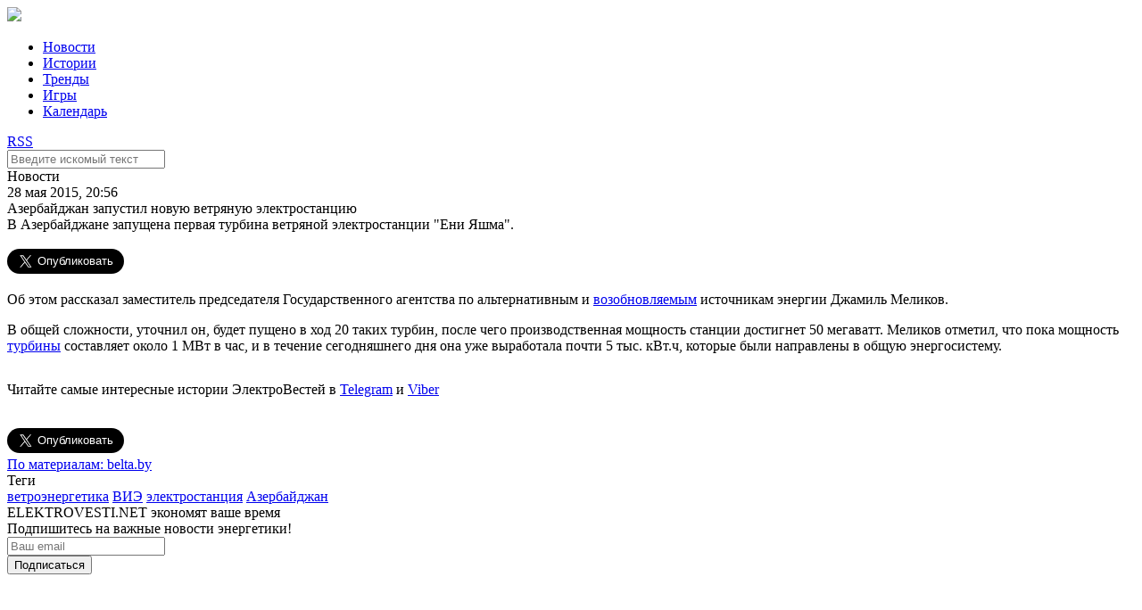

--- FILE ---
content_type: text/html; charset=UTF-8
request_url: https://elektrovesti.net/39508_azerbaydzhan-zapustil-novuyu-vetryanuyu-elektrostantsiyu
body_size: 5053
content:
<!DOCTYPE html>
<html>
    <head>
                                <meta http-equiv="Content-Type" content="text/html; charset=utf-8" />
        <title>ЭлектроВести - Азербайджан запустил новую ветряную электростанцию</title>
        <meta name="description" content="В Азербайджане запущена первая турбина ветряной электростанции &amp;quot;Ени Яшма&amp;quot;. ">
        <meta name="keywords" content="ветроэнергетика, ВИЭ, электростанция, Азербайджан">
        <meta name="viewport" content="width=device-width, initial-scale=1, user-scalable=no" />
            <meta property="og:title" content="Азербайджан запустил новую ветряную электростанцию">
    <meta property="og:description" content="В Азербайджане запущена первая турбина ветряной электростанции &amp;amp;quot;Ени Яшма&amp;amp;quot;. ">
    <meta property="og:url" content="/39508_azerbaydzhan-zapustil-novuyu-vetryanuyu-elektrostantsiyu">
    <meta property="article:published_time" content="2015-05-28T20:56:00+03:00">
    <meta property="og:image" content="http://elektrovesti.net/userdata/social/orig/8/0/5/39508.jpg">
            <meta property="og:type" content="article">
            <meta property="article:tag" content="ветроэнергетика">
            <meta property="article:tag" content="ВИЭ">
            <meta property="article:tag" content="электростанция">
            <meta property="article:tag" content="Азербайджан">
        <meta property="article:publisher" content="https://www.facebook.com/elektrovesti">
        <meta property="fb:app_id" content="324900527580879">
    <meta property="og:site_name" content="Elektrovesti.net">
            <meta name="twitter:title" content="ЭлектроВести - Азербайджан запустил новую ветряную электростанцию">
    <meta name="twitter:description" content="В Азербайджане запущена первая турбина ветряной электростанции &amp;amp;quot;Ени Яшма&amp;amp;quot;. ">
    <meta name="twitter:image:src" content="http://elektrovesti.net/userdata/social/orig/8/0/5/39508.jpg">
    <meta name="twitter:card" content="summary_large_image">
    <meta name="twitter:site" content="@ElektroVesti">
    <meta name="twitter:domain" content="Elektrovesti.net">
            <link rel="stylesheet" type="text/css" media="screen" href="/static/main/styles.css?1" />
    <link rel="stylesheet" type="text/css" media="screen" href="/static/main/media-queries.css?1" />
    <script src="/static/admin/jqgrid/js/jquery-1.11.0.min.js" type="text/javascript"></script>
    <script src="/static/main/js/script.js?1" type="text/javascript"></script>
        <link rel="icon" type="image/x-icon" href="/favicon.ico" />
    </head>
    <body>
            <div id="fb-root"></div>
    <script>(function(d, s, id) {
            var js, fjs = d.getElementsByTagName(s)[0];
            if (d.getElementById(id)) return;
            js = d.createElement(s); js.id = id;
            js.src = '//connect.facebook.net/ru_RU/sdk.js#xfbml=1&version=v2.11&appId=324900527580879';
            fjs.parentNode.insertBefore(js, fjs);
        }(document, 'script', 'facebook-jssdk'));
    </script>
            <div class="header">
        <div class="headerContainer">
            <a href="#" class="mobileMenuIcon">
                <div class="mobileMenuItem"></div>
                <div class="mobileMenuItem"></div>
                <div class="mobileMenuItem"></div>
            </a>
            <div class="logoBlock">
                <a href="/"><img data-retina="1" src="/static/images/logo.png" /></a>
            </div>
            <ul class="headerMenu">
                <li>
                    <a href="/news" class="selected">Новости</a>
                </li>
                <li>
                    <a href="/stories" >Истории</a>
                </li>
                <li>
                    <a href="/trends" >Тренды</a>
                </li>
                <li>
                    <a href="/games" >Игры</a>
                </li>
                <li>
                    <a href="/events" >Календарь</a>
                </li>
            </ul>
            <div class="headerIcons">
                <a class="rssIcon" target="_blank" href="/rss">RSS</a>
                <a class="searchIcon" id="searchIcon" href="#"></a>
            </div>
            <div class="clear"></div>
        </div>
    </div>
    <div class="search" id="searchContainer">
        <div class="searchContainer">
            <div class="searchInputContainer">
                <div class="findIcon"></div>
                <div class="input">
                    <form action="/search" method="get" id="searchForm">
                        <input type="text" id="searchInput" name="q" class="searchInput" placeholder="Введите искомый текст" />
                    </form>
                </div>
                <a href="#" class="closeIcon" id="closeIcon"></a>
            </div>
        </div>
    </div>
            <div class="topJoinedColumn">
                <div class="clear"></div>
    </div>

    <div class="main articlePage">
        <div class="mainContainer">
            <div class="leftColumn">
                    <div class="article">
        <div class="articleContainer">
            <div class="articleHeader">
                <div class="category">Новости</div>
                <div class="date">28 мая 2015, 20:56</div>
            </div>
            <div class="title">Азербайджан запустил новую ветряную электростанцию</div>
            <div class="lead">В Азербайджане запущена первая турбина ветряной электростанции &quot;Ени Яшма&quot;. </div>

            <div class="socialButtons">
    <div class="shareButton fb-share-button"
         data-href="https://elektrovesti.net/39508_azerbaydzhan-zapustil-novuyu-vetryanuyu-elektrostantsiyu"
         data-layout="button_count"
         data-size="large"
         data-mobile-iframe="true">
        Поделиться
    </div>
    <div class="shareButton tw-share-button">
        <a class="twitter-share-button" href="https://elektrovesti.net/39508_azerbaydzhan-zapustil-novuyu-vetryanuyu-elektrostantsiyu"
           data-lang="ru"
           data-size="large">
            Твитнуть
        </a>
    </div>
                    <div class="clear"></div>
</div>
            <div class="content">
                <p>Об этом рассказал заместитель председателя Государственного агентства по альтернативным и <a href="http://elektrovesti.net/39486_meksika-k-2030-godu-namerena-dostich-21-doli-vie-v-energobalanse" target="_blank">возобновляемым</a> источникам энергии Джамиль Меликов.</p>
<p>В общей сложности, уточнил он, будет пущено в ход 20 таких турбин, после чего производственная мощность станции достигнет 50 мегаватт. Меликов отметил, что пока мощность<a href="http://elektrovesti.net/39389_na-starobeshevskoy-tes-zavershaetsya-remont-energobloka-13" target="_blank"> турбины</a> составляет около 1 МВт в час, и в течение сегодняшнего дня она уже выработала почти 5 тыс. кВт.ч, которые были направлены в общую энергосистему.</p>
                                <p style="padding-top: 15px;">
                    Читайте самые интересные истории ЭлектроВестей в
                    <a href="https://t.me/elektrovesti" target="_blank">Telegram</a> и <a href="https://invite.viber.com/?g2=AQAGLdQ5oslOhElJg9gt3dBJLYgtK6N0uGoLQuz2pLP%2FcPvbtnQ3mqIOZQFt7o3j&fbclid=IwAR0cTVMwboGOJLNNey0yqnWokLAvflNa8aIKas1xISFuLm0XcFTGWI0xZtM&lang=ru" target="_blank">Viber</a>
                </p>
                            </div>

            <div class="socialButtons">
    <div class="shareButton fb-share-button"
         data-href="https://elektrovesti.net/39508_azerbaydzhan-zapustil-novuyu-vetryanuyu-elektrostantsiyu"
         data-layout="button_count"
         data-size="large"
         data-mobile-iframe="true">
        Поделиться
    </div>
    <div class="shareButton tw-share-button">
        <a class="twitter-share-button" href="https://elektrovesti.net/39508_azerbaydzhan-zapustil-novuyu-vetryanuyu-elektrostantsiyu"
           data-lang="ru"
           data-size="large">
            Твитнуть
        </a>
    </div>
                    <div class="clear"></div>
</div>
            <a class="source" target="_blank" href="http://www.belta.by/">По материалам: belta.by</a>
            <div class="tags">
                <div class="tagsHeader">Теги</div>
                                    <a class="tag" href="/tag/239_vetroenergetika">ветроэнергетика</a>
                                    <a class="tag" href="/tag/266_vie">ВИЭ</a>
                                    <a class="tag" href="/tag/443_elektrostantsiya">электростанция</a>
                                    <a class="tag" href="/tag/738_azerbaydzhan">Азербайджан</a>
                            </div>

                            <div class="subscribeBlock">
    <div class="subscribeContainer">
        <div class="promoText">
            <span class="strong">ELEKTROVESTI.NET экономят ваше время</span><br />
            Подпишитесь на важные новости энергетики!
        </div>
        <div class="subscribeForm">
            <form name="subscribe_form" method="post" action="/subscribe" id="subscribe_form">
                <div class="subscribeInput">
                    <input type="email" id="subscribe_form_subscriberEmail" name="subscribe_form[subscriberEmail]" required="required" placeholder="Ваш email" />
                </div>
                <div class="subscribeButton" id="subscribeButton">
                    <button type="submit" id="subscribe_form_subscribe" name="subscribe_form[subscribe]">Подписаться</button>
                </div>
            <input type="hidden" id="subscribe_form__token" name="subscribe_form[_token]" value="EFtPEWBl_3FAA_7ltjMxtyYrLlLPy67VRrK3-_LdjXU" />
    </form>
        </div>
        <div class="clear"></div>
    </div>
</div>            
                <div class="commentsBlock">
        <div class="fb-comments"
             data-href="https://elektrovesti.net/39508_azerbaydzhan-zapustil-novuyu-vetryanuyu-elektrostantsiyu"
             data-numposts="5"
             data-width="100%"
        ></div>
    </div>
        </div>
    </div>
    <script>
    $('.article .content img, .article .content iframe').parents('p').css({'text-align': 'center'});
</script>                <div class="clear"></div>
            </div>

            <div class="rightColumn">
                    <div class="fbLikeBlock">
    <iframe src="//www.facebook.com/plugins/likebox.php?href=http%3A%2F%2Fwww.facebook.com%2Fpages%2F%25D0%25AD%25D0%25BB%25D0%25B5%25D0%25BA%25D1%2582%25D1%2580%25D0%25BE%25D0%2592%25D0%25B5%25D1%2581%25D1%2582%25D0%25B8-elektrovestinet%2F198410610186951&amp;width=313&amp;colorscheme=light&amp;show_faces=true&amp;stream=false&amp;header=false&amp;height=240" scrolling="no" frameborder="0" style="border:none; overflow:hidden; width:313px; height:240px;" allowTransparency="true"></iframe>
</div>
    <div class="twitterBlock">
    <div class="twitterBlockContainer">
        <div class="blockImageContainer">
            <div class="blockImage"></div>
        </div>
        <div clas="blockContentContainer">
            <div class="blockContent">
                Подпишитесь на ЭлектроВести в Твиттере
            </div>
            <div class="blockButton">
                <a href="//twitter.com/ElektroVesti?ref_src=twsrc%5Etfw" data-lang="ru" class="twitter-follow-button" data-show-count="false" data-size="large">Читать @ElektroVesti</a>
                <script async src="//platform.twitter.com/widgets.js" charset="utf-8"></script>
            </div>
        </div>
        <div class="clear"></div>
    </div>
</div>
    <div class="topReadArticles">
    <div class="topReadArticleContainer">
        <div class="blockHeader">Самое читаемое</div>
        <div class="blockContent">
                    </div>
    </div>
</div>

                <div class="clear"></div>
            </div>
            <div class="clear"></div>
        </div>
        <div class="clear"></div>
    </div>

    <div class="bottomJoinedColumn">
                <div class="articleTop">
        <div class="image">
            <a href="/81241_akumulyatori-zombi-vzhe-ne-zhivi-ale-i-ne-mertvi-osnovni-problemi-vidnovlennya-ta-pererobki-vidpratsovanikh-litievikh-batarey-znayti-rishennya">
                <img src="/userdata/photo/cache/340x243/3/4/4/64443.jpg" width="340" height="243" />
            </a>
        </div>
        <div class="articleTopContainer">
            <div class="category">Истории</div>
            <div class="title">
                <a href="/81241_akumulyatori-zombi-vzhe-ne-zhivi-ale-i-ne-mertvi-osnovni-problemi-vidnovlennya-ta-pererobki-vidpratsovanikh-litievikh-batarey-znayti-rishennya">
                    Акумулятори зомбі. Вже не живі, але і не мертві. Основні проблеми відновлення та переробки відпрацьованих літієвих батарей, знайти рішення.
                </a>
            </div>
            <div class="date">7 декабря 2022</div>
        </div>
        <div class="clear"></div>
    </div>
    <div class="articleTop">
        <div class="image">
            <a href="/81071_ses-dlya-vlasnogo-spozhivannya-dosviid-berdichivskogo-pivovarnogo-zavodu">
                <img src="/userdata/photo/cache/340x243/2/4/4/64442.jpg" width="340" height="243" />
            </a>
        </div>
        <div class="articleTopContainer">
            <div class="category">Истории</div>
            <div class="title">
                <a href="/81071_ses-dlya-vlasnogo-spozhivannya-dosviid-berdichivskogo-pivovarnogo-zavodu">
                    СЕС для власного споживання - досвід Бердичівського пивоварного заводу і ТОВ &quot;Ревега&quot;;
                </a>
            </div>
            <div class="date">12 августа 2022</div>
        </div>
        <div class="clear"></div>
    </div>
    <div class="articleTop">
        <div class="image">
            <a href="/81040_elektroenergii-dopomozhe-evropi-atlantic-council">
                <img src="/userdata/photo/cache/340x243/1/4/4/64441.jpg" width="340" height="243" />
            </a>
        </div>
        <div class="articleTopContainer">
            <div class="category">Тренды</div>
            <div class="title">
                <a href="/81040_elektroenergii-dopomozhe-evropi-atlantic-council">
                    Подвоєння експорту української електроенергії допоможе Європі – Atlantic Council
                </a>
            </div>
            <div class="date">2 августа 2022</div>
        </div>
        <div class="clear"></div>
    </div>
        <div class="clear"></div>
    </div>
            <div class="footer">
        <div class="footerContainer">
            <div class="footerLogoContainer">
                <div class="logoBlock">
                    <img src="/static/images/logo_white.png" />
                </div>
                <div class="copyrights">
                    <p class="copyLabel">&copy; 2010-2026 ЭлектроВести</p>
                    <p class="copyText">
                        Только по-настоящему важные новости энергетики.<br />
                        Использование материалов elektrovesti.net разрешается<br />
                        при условии ссылки на elektrovesti.net.
                    </p>
                </div>
            </div>
            <div class="footerMenuContainer">
                <ul class="footerMenu">
                    <li><a href="/news">Новости</a></li>
                    <li><a href="/stories">Истории</a></li>
                    <li><a href="/trends">Тренды</a></li>
                    <li><a href="/games">Игры</a></li>
                    <li><a href="/events">Календарь</a></li>
                </ul>
                <ul class="footerMenu">
                    <li><a href="mailto:info@elektrovesti.net">Пишите нам</a></li>
                    <li><a href="/contacts">Контакты</a></li>
                    <li><a href="/using-rules">Правила пользования сайтом</a></li>
                    <li><a href="/partners-articles">Новости партнеров</a></li>
                </ul>
            </div>
        </div>
        <div class="clear"></div>
    </div>

    <div class="bodyOverlay" id="overlay" style="display: none;"></div>

    <script>
        (function(i,s,o,g,r,a,m){i['GoogleAnalyticsObject']=r;i[r]=i[r]||function(){
            (i[r].q=i[r].q||[]).push(arguments)},i[r].l=1*new Date();a=s.createElement(o),
            m=s.getElementsByTagName(o)[0];a.async=1;a.src=g;m.parentNode.insertBefore(a,m)
        })(window,document,'script','//www.google-analytics.com/analytics.js','ga');

        ga('create', 'UA-10758126-3', 'auto');
        ga('send', 'pageview');
    </script>
    <div id="fb-root"></div>
    <script src="/static/main/js/retina.js" type="text/javascript"></script>
    </body>
</html>
